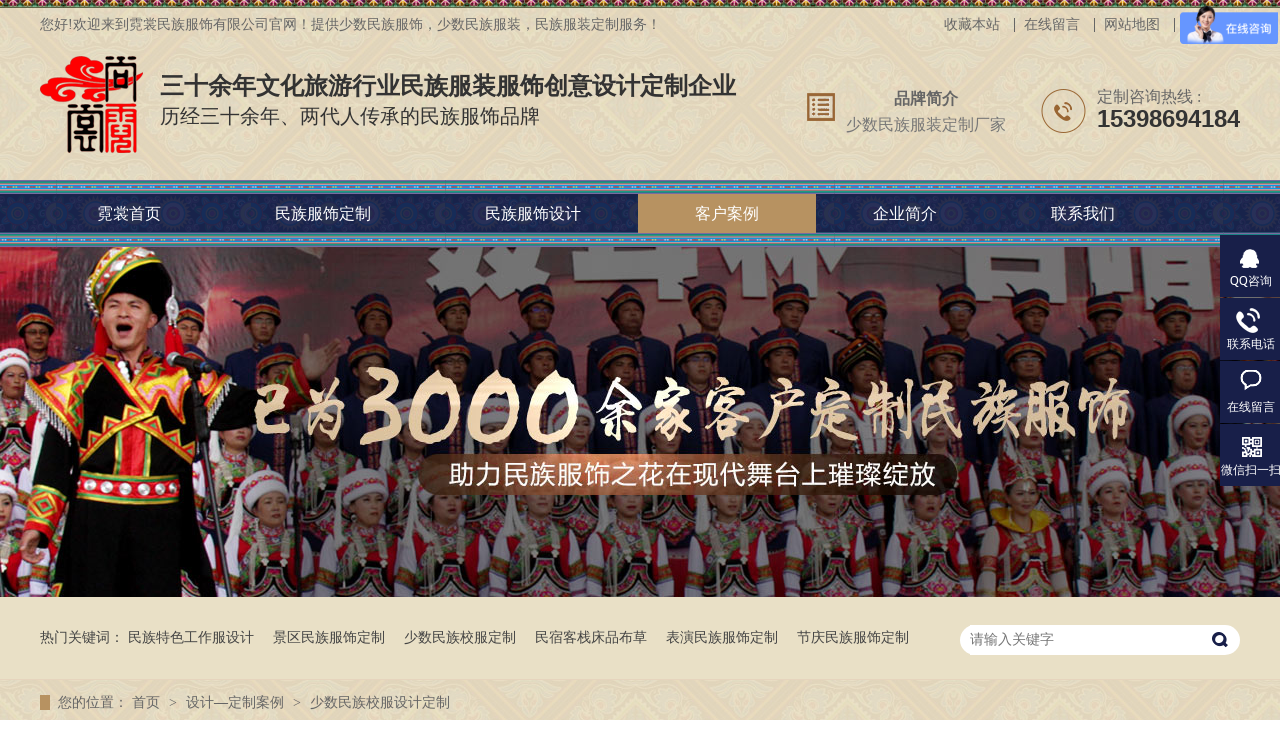

--- FILE ---
content_type: text/html
request_url: http://www.nsmzfs.com/article_zyhmzf.html
body_size: 6523
content:
<!DOCTYPE html><html lang="zh"><head data-base="/">
<meta http-equiv="Cache-Control" content="no-transform">
<meta http-equiv="Cache-Control" content="no-siteapp"> 
  <meta charset="UTF-8"> 
  <meta http-equiv="X-UA-Compatible" content="IE=edge"> 
  <meta name="renderer" content="webkit"> 
  <meta http-equiv="pragma" content="no-cache">
 <meta http-equiv="cache-control" content="no-cache,must-revalidate">
 <meta http-equiv="expires" content="Wed, 26 Feb 1997 08:21:57 GMT">
 <meta http-equiv="expires" content="0">
 <meta name="applicable-device" content="pc">
<title>民族校服订做厂家-少数民族校服设计定制</title>
<meta name="keywords" content="民族校服订做厂家,云南民族校服厂家,民族幼儿园园服,少数民族校服,民族学校校服订做">
<meta name="description" content="霓裳民族服饰拥有26年以上的民族服饰行业定制经验，对少数民族服饰文化内涵理解深入透彻，理解各少数民族服饰的文化精髓和着衣传统，运用创意设计和独特的工艺手段推动中国校服文化的多元化发展，推动少数民族服饰文化向中小学、幼儿园校服转化，开创民族特色校服新局面。"><meta name="mobile-agent" content="format=html5;url=http://m.nsmzfs.com/article_zyhmzf.html"><meta name="mobile-agent" content="format=xhtml;url=http://m.nsmzfs.com/article_zyhmzf.html">
<link rel="alternate" media="only screen and (max-width:640px)" href="http://m.nsmzfs.com/article_zyhmzf.html">
<script src="http://www.nsmzfs.com/js/uaredirect.js" type="text/javascript"></script>
<script type="text/javascript">uaredirect("http://m.nsmzfs.com/article_zyhmzf.html");</script>
<link rel="canonical" href="http://www.nsmzfs.com/article_zyhmzf.html"> 
  <link href="http://www.nsmzfs.com/css/reset.css" rel="stylesheet"> 
  <script src="http://www.nsmzfs.com/js/nsw.pc.min.js"></script> 
  <link href="http://www.nsmzfs.com/5bce7dd6e4b09f45505567bc.css" rel="stylesheet">
  <script> 
var _hmt = _hmt || []; (function() { var hm = document.createElement("script"); hm.src="https://hm.baidu.com/hm.js?571b6383aa36a89db3f47f268a68b736"; var s = document.getElementsByTagName("script")[0]; s.parentNode.insertBefore(hm, s); })();
 </script> 
  <meta name="baidu-site-verification" content="code-L36Go1Yc24">
  
 </head><body class="body-color"> 
  <div> 
 <div class="header"> 
  <div class="content"> 
   <div class="welcome">
     您好!欢迎来到霓裳民族服饰有限公司官网！提供少数民族服饰，少数民族服装，民族服装定制服务！ 
    <span> <a href="javascript:void(0);" onclick="addFavorite2()" rel="sidebar" title="收藏本站">收藏本站</a> <a href="http://www.nsmzfs.com/Tools/leaveword.html" title="在线留言">在线留言</a> <a href="http://www.nsmzfs.com/sitemap.html" target="_blank">网站地图</a> <a href="http://www.nsmzfs.com/helps/lxfs.html" title="联系我们">联系我们</a> </span> 
   </div> 
   <div class="h_con"> 
    <h1 class="logo fl wow fadeInLeft"><a href="http://www.nsmzfs.com/" title="霓裳民族服饰"><img alt="霓裳民族服饰" src="http://www.nsmzfs.com/resource/images/78f20549b3ee44ad9970f731c71818f1_5.png" title="霓裳民族服饰"></a></h1> 
    <div class="slogan wow fadeInLeft"> 
     <em>三十余年文化旅游行业民族服装服饰创意设计定制企业</em> 
     <span>历经三十余年、两代人传承的民族服饰品牌</span> 
    </div> 
    <div class="contact wow fadeInRight"> 
     <!--<p><span>定制咨询热线 :</span><em>${enterprise.phone400}</em></p> --> 
     <p><span>定制咨询热线 :</span><em>15398694184</em></p> 
    </div> 
    <div style="float:right;text-align:center;margin-top:50px;font-size:16px;"> 
     <div style="display:inline-block;float:left;"> 
      <img alt="民族服装" src="http://www.nsmzfs.com/resource/images/edc587d7a7d4464f886e1d33394d180e_2.png" title="民族服装" width="30px"> 
     </div> 
     <p style="color: #777;line-height: 13px;margin-bottom: 0;margin-left:40px;"><span style="  display: block;font-weight: bold;color: #000; margin-bottom: 13px;line-height: 13px;"><a href="/helps/gsjs.html" title="联系我们">品牌简介</a></span> 少数民族服装定制厂家</p> 
    </div> 
   </div> 
   <div class="menu"> 
    <ul> 
      
      <li class="cur"> <a href="http://www.nsmzfs.com/" title="霓裳首页"> 霓裳首页</a></li> 
      
      <li> <a href="http://www.nsmzfs.com/helps/mzfsdz.html" title="民族服饰定制"> 民族服饰定制</a></li> 
      
      <li> <a href="http://www.nsmzfs.com/product_mzfssx.html" title="民族服饰设计"> 民族服饰设计</a></li> 
      
      <li> <a href="http://www.nsmzfs.com/article_dzal.html" title="客户案例"> 客户案例</a></li> 
      
      <li> <a href="http://www.nsmzfs.com/helps/gsjs.html" title="企业简介"> 企业简介</a></li> 
      
      <li> <a href="/helps/lxfs.html" title="联系我们"> 联系我们</a></li> 
      
    </ul> 
   </div> 
  </div> 
 </div> 
  
  
</div> 
  <div> 
 <div class="ty-banner-1"> 
   
   <a href="http://www.nsmzfs.com/article_xwzx.html" title="霓裳民族服饰 已为3000余家客户定制民族服饰"> <img alt="霓裳民族服饰 已为3000余家客户定制民族服饰" src="http://www.nsmzfs.com/resource/images/933d22811c2d40d687ae9214a029aa63_4.jpg" title="霓裳民族服饰 已为3000余家客户定制民族服饰"> </a> 
    
   
   
   
 </div> 
</div> 
  <div class="p1-search-1 b"> 
 <div class="blk-main"> 
  <div class="blk-md blk"> 
   <div class="p1-search-1-inp fr"> 
    <input class="p1-search-1-inp1" id="key" placeholder="请输入关键字" type="text"> 
    <input class="p1-search-1-inp2" onclick="searchInfo();" type="button"> 
   </div> 
   <p> 热门关键词： 
     
     <a href="http://www.nsmzfs.com/help_sjtd.html" onclick="searchLink(this);" title="民族特色工作服设计">民族特色工作服设计</a> 
     
     
     <a href="http://www.nsmzfs.com/article_ystmzf.html" onclick="searchLink(this);" title="景区民族服饰定制">景区民族服饰定制</a> 
     
     
     <a href="http://www.nsmzfs.com/article_zyhmzf.html" onclick="searchLink(this);" title="少数民族校服定制">少数民族校服定制</a> 
     
     
     <a href="http://www.nsmzfs.com/article_jdmscs.html" onclick="searchLink(this);" title="民宿客栈床品布草">民宿客栈床品布草</a> 
     
     
     <a href="http://www.nsmzfs.com/article_ycmzfs.html" onclick="searchLink(this);" title="表演民族服饰定制">表演民族服饰定制</a> 
     
     
     <a href="http://www.nsmzfs.com/article_jrmzfs.html" onclick="searchLink(this);" title="节庆民族服饰定制">节庆民族服饰定制</a> 
     
     
     <a href="http://www.nsmzfs.com/article_mzjqjn.html" onclick="searchLink(this);" title="民族特色工作服">民族特色工作服</a> 
     
     
     <a href="http://www.nsmzfs.com/article_ystmzf.html" onclick="searchLink(this);" title="景区庆典民族服装">景区庆典民族服装</a> 
     
     
     <a href="http://www.nsmzfs.com/article_ystmzf.html" onclick="searchLink(this);" title="景区舞台民族服装">景区舞台民族服装</a> 
     
     
     <a href="http://www.nsmzfs.com/article_ystmzf.html" onclick="searchLink(this);" title="景区庆典民族服饰">景区庆典民族服饰</a> 
     </p> 
  </div> 
 </div> 
  
 <!-- CSS --> 
  
</div> 
  <div class="blk-main"> 
   <div class="blk plc"> 
 <div class="p12-curmbs-1" navcrumbs=""> 
  <b> 您的位置： </b> 
  <a href="http://www.nsmzfs.com/"> 首页 </a> 
  <span> &gt; </span> 
   
   <i class=""> <a href="http://www.nsmzfs.com/article_dzal.html"> 设计—定制案例 </a> <span> &gt; </span> </i> 
   
   <i class=""> <a href="http://www.nsmzfs.com/article_zyhmzf.html"> 少数民族校服设计定制 </a>  </i> 
   
 </div> 
 <!-- css --> 
  
  
</div> 
   <div class="clear"></div> 
   <div class="blk-xs fl"> 
    <div class="p14-left-nav-1 blk"> 
 <div class="p14-left-nav-1-tit"> 
  <h3> 霓裳服饰资讯中心 </h3> 
 </div> 
 <div class="p14-left-nav-1-nav" navvicefocus1=""> 
   
   <div class="p14-left-nav-1-nav-one"> 
    <h3><a href="http://www.nsmzfs.com/article_dzal.html" title="设计—定制案例"> 设计—定制案例 </a></h3> 
    <dl style="display:none;"> 
     <!-- 2级 --> 
      
      <dt> 
       <a href="http://www.nsmzfs.com/article_ystmzf.html" title="景区民族服饰设计定制"> 景区民族服饰设计定制 </a> 
      </dt> 
       
      
      <dt> 
       <a href="http://www.nsmzfs.com/article_zyhmzf.html" title="少数民族校服设计定制"> 少数民族校服设计定制 </a> 
      </dt> 
       
      
      <dt> 
       <a href="http://www.nsmzfs.com/article_ycmzfs.html" title="表演民族服饰设计定制"> 表演民族服饰设计定制 </a> 
      </dt> 
       
      
      <dt> 
       <a href="http://www.nsmzfs.com/article_jrmzfs.html" title="节庆民族服饰设计定制"> 节庆民族服饰设计定制 </a> 
      </dt> 
       
      
      <dt> 
       <a href="http://www.nsmzfs.com/article_jdmscs.html" title="民宿客栈布草设计订做"> 民宿客栈布草设计订做 </a> 
      </dt> 
       
      
      <dt> 
       <a href="http://www.nsmzfs.com/article_mzjqjn.html" title="民族特色饰品批发"> 民族特色饰品批发 </a> 
      </dt> 
       
      
      <dt> 
       <a href="http://www.nsmzfs.com/article_mztsgz.html" title="民族特色工作服设计定制"> 民族特色工作服设计定制 </a> 
      </dt> 
       
      
    </dl> 
   </div> 
   
   <div class="p14-left-nav-1-nav-one"> 
    <h3><a href="http://www.nsmzfs.com/article_xwzx.html" title="新闻资讯"> 新闻资讯 </a></h3> 
    <dl style="display:none;"> 
     <!-- 2级 --> 
      
      <dt> 
       <a href="http://www.nsmzfs.com/article_gsdt.html" title="公司动态"> 公司动态 </a> 
      </dt> 
      <dd style="display:none;"> 
       <!-- 3级 --> 
        
        <p><a href="http://www.nsmzfs.com/article_mzfscy.html" title="民族服饰创意设计"> 民族服饰创意设计 </a></p> 
        
      </dd> 
      
      <dt> 
       <a href="http://www.nsmzfs.com/article_dzwd.html" title="定制问答"> 定制问答 </a> 
      </dt> 
       
      
    </dl> 
   </div> 
   
 </div> 
 <div class="clear"></div> 
  
  
</div> 
    <div class="contact-z1 blk"> 
 <p> 咨询热线 </p> 
 <span> 186  6910  8076 </span> 
  
</div> 
   </div> 
   <div class="blk-sm fr"> 
    <div class="p15-infolist-1 b"> 
  
 <div class="clear"></div> 
  
</div> 
    <div class="p14-infolist-1"> 
  
 <div class="p14-infolist-1-list"> 
   
   <dl> 
    <dt> 
     <a href="http://www.nsmzfs.com/articles/axgyns.html" target="_blank"><img alt="爱心公益—霓裳民族服饰在行动" src="http://www.nsmzfs.com/resource/images/8031f970c50d4c7296ee3169e583a78c_3.jpg" title="爱心公益—霓裳民族服饰在行动"></a> 
    </dt> 
    <dd> 
     <h4><a href="http://www.nsmzfs.com/articles/axgyns.html" target="_blank" title="爱心公益—霓裳民族服饰在行动"> 爱心公益—霓裳民族服饰在行动 </a></h4> 
     <div class="p14-infolist-1-list-desc">
       爱心公益—霓裳民族服饰在行动2022年六一儿童节前夕由霓裳民族服饰提议，云南省爱心公益服务队组织发起爱心公益活动——民族校服捐赠仪式在云南省楚雄彝族自治州武定县猫街镇五扎甸村委会（交通希望小学）开展六… 
     </div> 
     <div class="p14-infolist-1-list-deta"> 
      <a href="http://www.nsmzfs.com/articles/axgyns.html" target="_blank" title="爱心公益—霓裳民族服饰在行动"> 了解详情 </a> 
     </div> 
    </dd> 
   </dl> 
   
   <dl> 
    <dt> 
     <a href="http://www.nsmzfs.com/articles/dxlsyz.html" target="_blank"><img alt="大小凉山彝族风格校服设计方案" src="http://www.nsmzfs.com/resource/images/4faa01abc9ca44f6b62d146ff693a092_25.jpg" title="大小凉山彝族风格校服设计方案"></a> 
    </dt> 
    <dd> 
     <h4><a href="http://www.nsmzfs.com/articles/dxlsyz.html" target="_blank" title="大小凉山彝族风格校服设计方案"> 大小凉山彝族风格校服设计方案 </a></h4> 
     <div class="p14-infolist-1-list-desc">
       彝族校服的结构首先作为学生校服必须保证它的实用性，在此基础上再来完成色彩和元素的添加。彝族校服民族元素的运用与添加必须运用凉山地区彝族古朴、厚重的色彩与图案元素，设计上需要考虑的是必须达到结构与色彩及… 
     </div> 
     <div class="p14-infolist-1-list-deta"> 
      <a href="http://www.nsmzfs.com/articles/dxlsyz.html" target="_blank" title="大小凉山彝族风格校服设计方案"> 了解详情 </a> 
     </div> 
    </dd> 
   </dl> 
   
   <dl> 
    <dt> 
     <a href="http://www.nsmzfs.com/articles/2020nk.html" target="_blank"><img alt="2020年昆明市禄劝彝族苗族自治县禄劝民族小学校服供应" src="http://www.nsmzfs.com/resource/images/1aa07dbd86234d9a8949666afeab5aa6_74.jpg" title="2020年昆明市禄劝彝族苗族自治县禄劝民族小学校服供应"></a> 
    </dt> 
    <dd> 
     <h4><a href="http://www.nsmzfs.com/articles/2020nk.html" target="_blank" title="2020年昆明市禄劝彝族苗族自治县禄劝民族小学校服供应"> 2020年昆明市禄劝彝族苗族自治县禄劝民族小学校服供应 </a></h4> 
     <div class="p14-infolist-1-list-desc">
       2020年8月，禄劝民族小学告知我司，他们今年新招收了一年级新生以及其他年级转学的新生接近1000人，需要为这批新生制作民族校服。这是自2018年昆明市禄劝彝族苗族自治县禄劝民族小学与昆明霓裳免责服装… 
     </div> 
     <div class="p14-infolist-1-list-deta"> 
      <a href="http://www.nsmzfs.com/articles/2020nk.html" target="_blank" title="2020年昆明市禄劝彝族苗族自治县禄劝民族小学校服供应"> 了解详情 </a> 
     </div> 
    </dd> 
   </dl> 
   
   <dl> 
    <dt> 
     <a href="http://www.nsmzfs.com/articles/lsyeyd.html" target="_blank"><img alt="凉山幼儿园彝族风格幼儿园园服" src="http://www.nsmzfs.com/resource/images/f7a28d39d2f640ea9fc30a70cb68d97e_3.jpg" title="凉山幼儿园彝族风格幼儿园园服"></a> 
    </dt> 
    <dd> 
     <h4><a href="http://www.nsmzfs.com/articles/lsyeyd.html" target="_blank" title="凉山幼儿园彝族风格幼儿园园服"> 凉山幼儿园彝族风格幼儿园园服 </a></h4> 
     <div class="p14-infolist-1-list-desc">
       处于新的时代潮流下，各个地方衍生了形式不一的校园文化，与此同时，如今的校服也是呈现出了各式各态。在多方面的引导因素下，许多的学校已经放弃了沿用之前“运动套装”“宽大肥”类的校服风格。如今，穿上定制民族… 
     </div> 
     <div class="p14-infolist-1-list-deta"> 
      <a href="http://www.nsmzfs.com/articles/lsyeyd.html" target="_blank" title="凉山幼儿园彝族风格幼儿园园服"> 了解详情 </a> 
     </div> 
    </dd> 
   </dl> 
   
   <dl> 
    <dt> 
     <a href="http://www.nsmzfs.com/articles/lqmzxx.html" target="_blank"><img alt="禄劝民族小学定制教师彝族民族风格少数民族服装定制" src="http://www.nsmzfs.com/resource/images/e0de84c480154fb9a9f3368579cf219e_10.jpg" title="禄劝民族小学定制教师彝族民族风格少数民族服装定制"></a> 
    </dt> 
    <dd> 
     <h4><a href="http://www.nsmzfs.com/articles/lqmzxx.html" target="_blank" title="禄劝民族小学定制教师彝族民族风格少数民族服装定制"> 禄劝民族小学定制教师彝族民族风格少数民族服装定制 </a></h4> 
     <div class="p14-infolist-1-list-desc">
       2018年11月，制作完禄劝民族小学学生的民族校服之后，校领导又订购了一批民族风格的教师职业装，这是民族小学文化建设的重要一项，需要我们认真负责完成定制。但是由于11月29号要举办由云南省教育厅主办，… 
     </div> 
     <div class="p14-infolist-1-list-deta"> 
      <a href="http://www.nsmzfs.com/articles/lqmzxx.html" target="_blank" title="禄劝民族小学定制教师彝族民族风格少数民族服装定制"> 了解详情 </a> 
     </div> 
    </dd> 
   </dl> 
   
   <dl> 
    <dt> 
     <a href="http://www.nsmzfs.com/articles/lqssmz5803.html" target="_blank"><img alt="禄劝少数民族小学定制教师彝族民族风格职业服装" src="http://www.nsmzfs.com/resource/images/d604750d842f4c13bf83e2c53833eff0_8.jpg" title="禄劝少数民族小学定制教师彝族民族风格职业服装"></a> 
    </dt> 
    <dd> 
     <h4><a href="http://www.nsmzfs.com/articles/lqssmz5803.html" target="_blank" title="禄劝少数民族小学定制教师彝族民族风格职业服装"> 禄劝少数民族小学定制教师彝族民族风格职业服装 </a></h4> 
     <div class="p14-infolist-1-list-desc">
       2018年11月，制作完禄劝民族小学学生的民族校服之后，校领导又订购了一批民族风格的教师职业装，这是民族小学文化建设的重要一项，需要我们认真负责完成定制。但是由于11月29号要举办由云南省教育厅主办，… 
     </div> 
     <div class="p14-infolist-1-list-deta"> 
      <a href="http://www.nsmzfs.com/articles/lqssmz5803.html" target="_blank" title="禄劝少数民族小学定制教师彝族民族风格职业服装"> 了解详情 </a> 
     </div> 
    </dd> 
   </dl> 
   
 </div> 
 <div class="clear"></div> 
  
</div> 
    <div class="p12-pagination-1 g blk"> 
 <div class="p12-pagination-1-main"> 
  <a class="page_curr">1</a><a href="http://www.nsmzfs.com/article_zyhmzf_0002.html">2</a><a href="http://www.nsmzfs.com/article_zyhmzf_0003.html">3</a><a class="page_next" href="http://www.nsmzfs.com/article_zyhmzf_0002.html">下一页</a><a class="page_last" href="http://www.nsmzfs.com/article_zyhmzf_0004.html">末页</a> 
 </div> 
 <div class="clear"></div> 
</div> 
   </div> 
   <div class="clear"></div> 
  </div> 
  <div class="foot"> 
 <div class="footer content"> 
  <div class="f_menu"> 
    
    <a href="http://www.nsmzfs.com/" title="霓裳首页">霓裳首页</a> 
    
    <a href="http://www.nsmzfs.com/helps/mzfsdz.html" title="少数民族服装设计">少数民族服装设计</a> 
    
    <a href="http://www.nsmzfs.com/product_mzfssx.html" title="少数民族服饰定制">少数民族服饰定制</a> 
    
    <a href="http://www.nsmzfs.com/article_xwal.html" title="案例展示">案例展示</a> 
    
    <a href="http://www.nsmzfs.com/article_xwzx.html" title="霓裳新闻">霓裳新闻</a> 
    
    <a href="http://www.nsmzfs.com/helps/gsjs.html" title="品牌简介">品牌简介</a> 
    
    <a href="http://www.nsmzfs.com/helps/lxfs.html" title="联系我们">联系我们</a> 
    
    <a href="http://www.nsmzfs.com/sitemap.html" target="_blank" title="网站地图">网站地图</a> 
    
    <a href="http://www.nsmzfs.com/sitemap.xml" target="_blank" title="站点地图">站点地图</a> 
    
  </div> 
  <div class="f_con"> 
   <h3><a href="http://www.nsmzfs.com/" target="_blank" title="霓裳民族服饰"><img alt="霓裳民族服饰" src="http://www.nsmzfs.com/resource/images/78f20549b3ee44ad9970f731c71818f1_7.png"></a></h3> 
   <p> <span>联系电话: 15398694184/186  6910  8076</span> <span>QQ： 1344391689 / 248875991 </span> <span>邮箱: 1344391689@qq.com</span> <span>地址: 云南省昆明市环城东路50号昆明理工大学城市学院科技楼A—302号 </span> <span> 霓裳民族服饰有限公司&nbsp;&nbsp; 版权所有备案号:<a href="http://www.beian.miit.gov.cn" rel="nofollow" target="_blank">滇ICP备11006719号</a> <br><i class="tj"><span id="cnzz_stat_icon_1275864724" style="displsy:inline-block">技术支持: 牛商股份&nbsp;&nbsp;<a href="https://www.cnzz.com/stat/website.php?web_id=1275864724" target="_blank" title="站长统计"><img border="0" hspace="0" src="http://icon.cnzz.com/img/pic.gif" vspace="0"></a></span></i> </span> </p> 
   <div class="f_qr"> 
    <img alt="霓裳民族服饰" src="http://www.nsmzfs.com/resource/images/35bcfc7aeb6742d7befab74bb5550d89_2.jpg" title="霓裳民族服饰"> 
    <span>企业联系微信</span> 
    <img alt="微信二维码" src="http://www.nsmzfs.com/resource/images/f97f7dc66ec44375a4b960129f42da74_2.jpg" title="微信二维码"> 
    <span>微信公众号</span> 
   </div> 
  </div> 
  <div class="links"> 
   <a href="http://www.nsmzfs.com/" style="font-size:20px;" target="_blank" title="友情链接">友情链接</a> 
    
    <a href="http://www.mzfz.com.cn" target="_blank" title="少数民族服饰"> 少数民族服饰 </a> 
    
    <a href="http://www.criabuy.com/" target="_blank" title="cria"> cria </a> 
    
  </div> 
 </div> 
</div> 
 
  <div class="client-2"> 
 <ul id="client-2"> 
  <li class="my-kefu-qq"> 
   <div class="my-kefu-main"> 
    <div class="my-kefu-left"> 
     <a class="online-contact-btn" href="http://wpa.qq.com/msgrd?v=3&amp;uin=1344391689&amp;site=qq&amp;menu=yes" qq="" target="_blank"> <i></i> <p> QQ咨询 </p> </a> 
    </div> 
    <div class="my-kefu-right"></div> 
   </div> </li> 
  <li class="my-kefu-tel"> 
   <div class="my-kefu-tel-main"> 
    <div class="my-kefu-left"> 
     <i></i> 
     <p>联系电话 </p> 
    </div> 
    <div class="my-kefu-tel-right" phone400="">186  6910  8076</div> 
   </div> </li> 
  <li class="my-kefu-liuyan"> 
   <div class="my-kefu-main"> 
    <div class="my-kefu-left"> 
     <a href="http://www.nsmzfs.com/Tools/leaveword.html" title="在线留言"> <i></i> <p> 在线留言 </p> </a> 
    </div> 
    <div class="my-kefu-right"></div> 
   </div> </li> 
  <li class="my-kefu-weixin"> 
   <div class="my-kefu-main"> 
    <div class="my-kefu-left"> 
     <i></i> 
     <p> 微信扫一扫 </p> 
    </div> 
    <div class="my-kefu-right"> 
    </div> 
    <div class="my-kefu-weixin-pic"> 
     <img src="http://www.nsmzfs.com/resource/images/f97f7dc66ec44375a4b960129f42da74_2.jpg"> 
    </div> 
   </div> </li> 
  <!--<li class="my-kefu-weibo" th:if="${not #strings.isEmpty(enterprise.xlweibo)}">--> 
  <!--    <div class="my-kefu-main">--> 
  <!--        <div class="my-kefu-left">--> 
  <!--            <a th:href="http://www.nsmzfs.com/${enterprise?enterprise.xlweibo:''}" target="_blank" href="javascript:;"> <i></i>--> 
  <!--                <p> 关注微博 </p>--> 
  <!--            </a>--> 
  <!--        </div>--> 
  <!--        <div class="my-kefu-right">--> 
  <!--        </div>--> 
  <!--    </div>--> 
  <!--</li>--> 
  <li class="my-kefu-ftop"> 
   <div class="my-kefu-main"> 
    <div class="my-kefu-left"> 
     <a href="javascript:;"> <i></i> <p> 返回顶部 </p> </a> 
    </div> 
    <div class="my-kefu-right"> 
    </div> 
   </div> </li> 
 </ul> 
  
  
</div> 
  <script src="http://www.nsmzfs.com/js/public.js"></script> 
  <script src="http://www.nsmzfs.com/5bce7dd6e4b09f45505567bc.js" type="text/javascript"></script>
  <script encrypt-snsid="MzkyNGRlOTRjMjVlNDk1ZTk0NjhiNjQ0Y2QwZmM3MDk=" src="https://sss.nswyun.com/probe/assets/WebChatService.js?v=1649661500469" webchaturl="https://sss.nswyun.com/webChat/index.html"> </script>
 
<script>  var sysBasePath = null ;var projPageData = {};</script><script>(function(){var bp = document.createElement('script');
var curProtocol = window.location.protocol.split(':')[0];
if (curProtocol === 'https')
{ bp.src='https://zz.bdstatic.com/linksubmit/push.js'; }
else
{ bp.src='http://push.zhanzhang.baidu.com/push.js'; }
var s = document.getElementsByTagName("script")[0];
s.parentNode.insertBefore(bp, s);
})();</script><script src="http://www.nsmzfs.com/js/ab77b6ea7f3fbf79.js" type="text/javascript"></script>
<script type="application/ld+json">
{"@content":"https://ziyuan.baidu.com/contexts/cambrian.jsonld","@id":"http://www.nsmzfs.com/article_zyhmzf.html","appid":"","title":"民族校服订做厂家-少数民族校服设计定制","images":[],"description":"","pubDate":"2018-10-24T10:38:00","upDate":"2024-03-31T00:49:46","lrDate":"2018-10-24T10:38"}
</script></body></html>

--- FILE ---
content_type: text/css
request_url: http://www.nsmzfs.com/5bce7dd6e4b09f45505567bc.css
body_size: 3007
content:

 body { font-family: "微软雅黑"; background:url(images/bg.jpg) repeat !important;}
          .content { width: 1200px; margin: 0 auto; }
            .header { height: 247px; background: url(images/h_bg.png) center top; }
            .header .welcome { padding-top: 8px;}
            .header .welcome, .header .welcome a { height: 34px; line-height: 34px; font-size: 14px; color: #666;}
            .header .welcome span { float: right; }
            .header .welcome span a { position: relative; display: inline-block; padding-left: 10px; margin-left: 10px; }
            .header .welcome span a:before { position: absolute; content: ""; width: 1px; height: 14px; background: #666; left: 0; top: 10px; }
            .header .welcome span a:first-child:before { display: none; }
            .header .h_con { height: 138px; overflow: hidden;width:1200px; }
            .header .h_con .logo { float: left; padding-top: 14px; }
            .header .h_con .logo img { width: 103px; }
            .header .h_con .slogan { float: left; margin-left: 17px;  }
            .header .h_con .slogan em {font-style: normal;  font-size: 24px; color: #333; line-height: 100%; display: block; font-weight: bold; margin-top: 32px;}
            .header .h_con .slogan span {font-style: normal; font-size: 20px; color: #333; line-height: 20px; padding-top: 8px; display: block; }
            .header .h_con .contact { float: right; margin-top: 45px;   }
            .header .h_con .contact p{background: url(images/h_tel.png) no-repeat left center;padding-left: 56px; margin-left: 35px;float: left;}
            .header .h_con .contact span { display: block; font-size: 16px; color: #666; line-height: 20px; }
            .header .h_con .contact em { font-style: normal; display: inline-block; font-size: 24px; color: #333; font-family: "Helvetica"; font-weight: bold; line-height: 24px; }
            .header .menu ul { overflow: hidden; }
            .header .menu li { position: relative; float: left; padding-top: 14px;}
            .header .menu li a { display: block; padding: 0 57px; font-size: 16px; color: #fff; text-align: center; line-height: 39px; }
            .header .menu li:hover a,.header .menu li.cur a{ background: #B79261;}
        

        .ty-banner-1 {
            overflow: hidden;
            line-height: 0;
            text-align:center;
        }
        .ty-banner-1 img{
            visibility: hidden;
        }
        .ty-banner-1 img.show{
            visibility: visible;
        }
    

        .p1-search-1 {
           background: #e9e0c6;
    height: 82px;
    border-bottom: 1px solid #e6d4bd;
    overflow: hidden;
    font-size: 14px;
        }
        
        .p1-search-1 p {
            color: #444;
            line-height: 82px;
        }
        
        .p1-search-1 a {
            color: #444;
            display: inline-block;
            margin-right: 15px;
        }
        
        .p1-search-1-inp {
            width: 270px;
            height: 30px;
            border-radius: 20px;
            background: #fff;
            padding-left: 10px;
            margin-top: 28px;
        }
        
        .p1-search-1-inp input {
            border: 0;
        }
        
        .p1-search-1-inp1 {
            width: 224px;
            height: 30px;
            line-height: 30px;
            color: #a9a9a9;
            float: left;
        }
        
        .p1-search-1-inp2 {
            width: 30px;
            height: 30px;
            background: url(images/VISkins-p1.png) no-repeat -258px -936px;
            float: right;
            cursor: pointer;
        }
    

        .p12-curmbs-1 {
            font-size: 14px;
            border-bottom: 1px dashed #dcdcdc;
        }
        .p12-curblock{
            display: none;
        }
        .p12-curmbs-1 b {
            border-left: 10px solid #b79261;
            font-weight: normal;
            padding-left: 8px;
        } 
        .p12-curmbs-1 i {
            font-style: normal;
        }
        
        .p12-curmbs-1 span {
            font-family: '宋体';
            padding: 0 5px;
            height: 46px;
            line-height: 46px;
        }
    

        
        .p14-left-nav-1-tit {
            background: #181f49;
            height: 80px;                            
        }
        
        .p14-left-nav-1-tit h3 {
            height: 75px;
            font-size: 24px; 
            font-weight: normal;
            line-height: 75px;
            color: #fff;
            border-bottom: 1px solid #fff;
            text-align: center;
            
        }
        .p14-left-nav-1-tit h3 span{font-size: 14px; text-transform: uppercase;}
         
        
        .p14-left-nav-1-nav-one h3 {
            height: 50px;
            line-height: 50px; 
            background:url(images/p14-icon5.png) no-repeat right center #ececeb; 
            margin-bottom: 2px;
            overflow: hidden;
        }
        
        .p14-left-nav-1-nav-one h3 a {
            display: block; 
            font-size: 18px;
            font-weight: normal;
            margin-right: 40px;
            margin-left: 38px; 
            color: #666;
        }
        
        .p14-left-nav-1-nav-one h3.sidenavcur,.p14-left-nav-1-nav-one h3:hover{
            background: url(images/p14-icon2.png) no-repeat right center #181f49; 
        }  
        .p14-left-nav-1-nav-one h3.sidenavcur a,.p14-left-nav-1-nav-one h3:hover a{
            color: #fff
        }
        
        .p14-left-nav-1-nav dl{
            padding: 2px 0 4px;
        }
        .p14-left-nav-1-nav dt {
            height: 50px;
            font-size: 16px;
            line-height: 50px;
            padding-left: 54px;
            padding-right: 40px; 
            margin-bottom: 1px;
            background:#ececec;
            position: relative;
            overflow: hidden;	
            
        }
        .p14-left-nav-1-nav dt:after{      
        	content: "";
        	width: 8px;
        	height: 8px;              	
        	border: 2px solid #b8b8b8;
        	border-style: solid solid none none;
        	position: absolute; 
        	top: 50%;
        	right: 32px;
        	margin-top: -4px;
        	-webkit-transform: rotate(45deg);
        	-moz-transform: rotate(45deg);
        	-ms-transform: rotate(45deg);
        	-o-transform: rotate(45deg);
        	transform: rotate(45deg);
        }
        
        .p14-left-nav-1-nav dt.sidenavcur:after,.p14-left-nav-1-nav dt:hover:after {
                    	border-color:#181f49;  
        }
        .p14-left-nav-1-nav dt.sidenavcur a,.p14-left-nav-1-nav dt:hover a{color: #181f49; }
        
        .p14-left-nav-1-nav dd{
            border: 1px solid #ececec;                             
            border-bottom:0;     
        }
        .p14-left-nav-1-nav p {
            height: 50px;
            font-size: 14px;
            line-height: 50px;
            padding-left: 72px;
            padding-right: 40px; 
            border-bottom: 1px solid #ececec; 
            background: #fff;
            position: relative;
            overflow: hidden;
        }
          
                          
        /*.p14-left-nav-1-nav p:after{content: ""; width: 3px; height: 3px; border-radius: 100%;background: #666; position: absolute; left: 58px; top: 50%;}*/
        
       
        .p14-left-nav-1-nav p.sidenavcur a,.p14-left-nav-1-nav p:hover a{color:#181f49;} 
         
        .p14-left-nav-1-nav p.sidenavcur:after ,.p14-left-nav-1-nav p:hover:after  {background: #b79261; } 
        
        .p14-left-nav-1-nav a {
            display: block;
            overflow: hidden;
            text-overflow: ellipsis;
            white-space: nowrap;
        }

    

        .contact-z1 {
            height: 140px;
            background: url("images/contact-z1.jpg") no-repeat;
            color: #333;
            margin-bottom: 30px;
        }
        
        .contact-z1 p {
            font-size: 20px;
            height: 30px;
            line-height: 30px;
            padding: 37px 0 0 95px; 
            background: url(images/contact-z1_tel.png) no-repeat 74px 44px;
        }
        
        .contact-z1 span {
            display: block;
            height: 30px;
            font-weight: bold;
            font-size: 18px;
            line-height: 30px; 
            padding-left: 73px;
        }
    

        .p15-infolist-1-t1 {
            padding: 35px 49px 0px 21px;
            background: #fff;
            border-bottom: 1px dashed #cacaca;
            margin-bottom: 20px;
            height: 164px;
        }
        
        .p15-infolist-1-t1 dt {
            position: relative;
            height: 30px;
            font-size: 18px;
            line-height: 30px;
            margin-bottom: 8px;
            padding-left: 68px;
        }
        .p15-infolist-1-t1 dt a{
            display: block;
            color:#333;
            overflow: hidden;
            text-overflow: ellipsis;
            white-space: nowrap;
        }
        
        .p15-infolist-1-t1 dt span {
            display: block;
            width: 60px;
            height: 30px;
            font-size: 18px;
            line-height: 30px;
            text-align: center;
            color: #fff;
            position: absolute;
            top: 0;
            left: -0px;
            background: #181f49;
        }
        .p15-infolist-1-t1-desc {
            height: 72px;
            line-height: 24px;
            margin-bottom: 5px;
            overflow: hidden; 
            padding-left: 68px;
        }
        
        .p15-infolist-1-t1-deta {
            width: 60px;
            float: right;
            padding-left: 20px;
            background: url(images/p14-icon21.png) no-repeat left center;
        }
        
        .p15-infolist-1-t1-deta a {
            display: block;
            color:  #181f49;
        }
        
    

        .p14-infolist-1-list dl {
            border: 1px solid #dedede;
            margin-bottom: 15px;
            padding: 22px 50px 22px 22px;
            background: #fff;
            overflow: hidden;
        }
        
        .p14-infolist-1-list dt {
            width: 29.5%;
            float: left;
            margin-right: 5.8%;
        }
        
        .p14-infolist-1-list dt img {
            width:100%; 
            display: block;
        }
        
        .p14-infolist-1-list dd h4 {
            height: 40px;
            font-weight: normal;
            font-size:18px;
            color: #154c64;
            line-height: 40px;
            margin-bottom: 5px;
            overflow: hidden;
        }
        
        .p14-infolist-1-list h4 a {
            display: block;
            height: 40px;
            color: #4b4a4a;
            overflow: hidden;
            text-overflow: ellipsis;
            white-space: nowrap;
        }
        .p14-infolist-1-list dl:hover{border:1px solid #181f49;}
        .p14-infolist-1-list dl:hover h4 a {
            color: #181f49;
        }
        
        .p14-infolist-1-list-desc {
            max-height: 72px;
            font-size: 14px;
            line-height: 24px;
            color: #797979;
            margin-bottom: 28px;
            overflow: hidden;
        }
        
        .p14-infolist-1-list-deta {
            width: 90px;
            height: 30px;
            line-height: 30px;
            text-align: center;
            display: block;
            float: right;
            background: #b6b6b6;
            color: #fff;
        }
        .p14-infolist-1-list-deta a{color:#fff;}
        
        .p14-infolist-1-list dl:hover .p14-infolist-1-list-deta {
            background: #181f49;
            border-color: #181f49;
        }
        
        .p14-infolist-1-list dl:hover .p14-infolist-1-list-deta a {
            color: #fff;
        }
    

        /*底部*/
        
        .foot i {
            font-style: normal;
        }
        
        .foot {
            background: url(images/f_bg.jpg) no-repeat center top;
            height: 480px;
        }
        
        .f_menu {
            border-bottom: 1px solid rgba(255, 255, 255, .3);
        }
        
        .f_menu a {
            display: inline-block;
            font-size: 16px;
            line-height: 100%;
            padding: 46px 0 39px 0;
            padding-left: 55px;
            color: #fff;
        }
        
        .f_menu a:first-child {
            padding-left: 0;
        }
        
        .f_menu a:hover {
            font-weight: bold;
        }
        
        .f_con {
            padding-top: 60px;
            height: 195px;
            overflow: hidden;
        }
        
        .f_con h3 {
            float: left;
            margin-right: 29px;
            margin-bottom: 79px;
        }
        
        .f_con h3 img {
            width: 116px;
        }
        
        .f_con p {
            float: left;
            color: rgba(255, 255, 255, .5);
            line-height: 30px;
            margin-top: -11px;
        }
        
        .f_con p span {
            display: block;
        }
        
        .f_qr {
            float: right;
            width: 360px;
            height: 125px;
            box-sizing: border-box;
            margin-top: -12px;
        }
        
        .f_qr img {
            float: left;
            width: 125px;
            height: 125px;
            display: block;
            margin-left: 15px;
        }
        
        .f_qr span {
            float: left;
            display: block;
            font-size: 14px;
            line-height: 100%;
            text-align: center;
            color: #fff;
            width: 40px;
            height: 125px;
            padding: 13px;
            background: #464C6D;
            box-sizing: border-box;
        }
        
        .f_qr span:last-child {
            padding-top: 28px;
        }
        
        .f_info {
            color: rgba(255, 255, 255, .3);
            line-height: 100%;
            margin-left: 144px;
        }
        
        .f_info span {
            padding: 0 21px;
        }
        
        .f_info i {
            padding-left: 21px;
            float: right;
        }
        
        .links {
            margin-top: 50px;
            margin-left: 145px;
        }
        
        .links a {
            display: block;
            float: left;
            color: rgba(255, 255, 255, .3);
            line-height: 100%;
            padding: 28px 0 28px 80px;
        }
        
        .links a:first-child {
            padding-left: 0;
        }
        
        .links a:hover {
            font-weight: bold;
        }
    

        .client-2 {
            position: fixed;
            right: -170px;
            top: 50%;
            z-index: 900;
        }
        
        .client-2 li a {
            text-decoration: none;
        }
        .client-2 li {
            margin-top: 1px;
            clear: both;
            height: 62px;
            position: relative;
        }
        
        .client-2 li i {
            background: url(images/fx.png) no-repeat;
            display: block;
            width: 30px;
            height: 27px;
            margin: 0px auto;
            text-align: center;
        }
        
        .client-2 li p {
            height: 20px;
            font-size: 12px;
            line-height: 20px;
            overflow: hidden;
            text-align: center;
            color: #fff;
        }
        
        .client-2 .my-kefu-qq i {
            background-position: 4px 5px;
        }
        
        .client-2 .my-kefu-tel i {
            background-position: 0 -21px;
        }
        
        .client-2 .my-kefu-liuyan i {
            background-position: 4px -53px;
        }
        
        .client-2 .my-kefu-weixin i {
            background-position: -34px 4px;
        }
        
        .client-2 .my-kefu-weibo i {
            background-position: -30px -22px;
        }
        
        .client-2 .my-kefu-ftop {
            display: none;
        }
        
        .client-2 .my-kefu-ftop i {
               width: 33px;
    height: 31px;
    background-position: -23px -47px;
    background-size: 52px 82px;
        }
        .client-2 .my-kefu-ftop .my-kefu-main{
            padding-top: 6px;
        }
        
        .client-2 .my-kefu-left {
            float: left;
            width: 62px;
            height: 47px;
            position: relative;
        }
        
        .client-2 .my-kefu-tel-right {
            font-size: 16px;
            color: #fff;
            float: left;
            height: 24px;
            line-height: 22px;
            padding: 0 15px;
            border-left: 1px solid #fff;
            margin-top: 14px;
        }
        
        .client-2 .my-kefu-right {
            width: 20px;
        }
        
        .client-2 .my-kefu-tel-main {
            background: #181f49;
            color: #fff;
            height: 53px;
            width: 230px;
            padding:9px 0 0;
            float: left;
        }
        
        .client-2 .my-kefu-main {
            background: #181f49;
            width: 97px;
            height: 53px;
            position: relative;
            padding:9px 0 0;
            float: left;
        }
        
        .client-2 .my-kefu-weixin-pic {
            position: absolute;
            left: -130px;
            top: -24px;
            display: none;
            z-index: 333;
        }
        
        .my-kefu-weixin-pic img {
            width: 115px;
            height: 115px;
        }
    


--- FILE ---
content_type: text/javascript; charset=utf-8
request_url: https://goutong.baidu.com/site/846/571b6383aa36a89db3f47f268a68b736/b.js?siteId=13014926
body_size: 6421
content:
!function(){"use strict";!function(){var e={styleConfig:{"styleVersion":"1","inviteBox":{"btnBgColor":"#6696FF","startPage":1,"autoDuration":0,"cpyInfo":"","isShowText":1,"skinType":1,"buttonType":1,"inviteTypeData":{"0":{"width":400,"height":175},"1":{"width":340,"height":160},"2":{"width":400,"height":282},"3":{"width":400,"height":282}},"autoInvite":0,"stayTime":30,"closeTime":10,"inviteWinPos":0,"welcome":"民族服装服饰设计+定制","needVerifyCode":1,"btnBgColorType":0,"skinIndex":0,"customerStyle":{"acceptFontColor":"#b10606","backImg":"https://su.bcebos.com/v1/biz-crm-aff-im/biz-crm-aff-im/generic/system/style/image/9342aecfe35e4660be6880c95aa95dc7.jpg?authorization=bce-auth-v1%2F0a3fcab923c6474ea5dc6cb9d1fd53b9%2F2022-08-23T15%3A35%3A38Z%2F-1%2F%2Fe60a2cc1a6b6ccfca8729ed21cf77305e6ab1de011509800583938a7123c39bc","backImgNginxAddr":"https://sgoutong.baidu.com/static/style/images/0daceeffd4af43e3b085c90d5fa5c5f8.jpg","acceptBgColor":"#00ff24","inviteBackImg":"https://aff-im.bj.bcebos.com/r/image/invite-back-img.png","confirmBtnText":"在线咨询","marginTop":0,"buttonPosition":"center","marginLeft":0},"defaultStyle":0,"likeCrm":0,"skinName":"自定义皮肤","autoHide":1,"reInvite":1,"sendButton":{"bgColor":"#bfecff","fontColor":"#1980df"},"inviteHeadImg":"","license":"000","isOpenAutoDirectCom":0,"fontPosition":"center","isCustomerStyle":0,"position":"middle","inviteInterval":180,"inviteWinType":0,"tradeId":0,"fontColor":"#333333"},"aiSupportQuestion":false,"webimConfig":{"isShowIntelWelLan":0,"skinIndex":0,"autoDuration":0,"customerColor":"#6696FF","themeType":0,"license":"000","isOpenAutoDirectCom":0,"generalRecommend":1,"isShowCloseBtn":1,"skinType":1,"isOpenKeepCom":1,"autoPopupMsg":0,"position":"right-bottom","needVerifyCode":1,"waitVisitStayTime":6,"searchTermRecommend":1},"noteBoard":{"btnBgColor":"#6696FF","skinIndex":6,"autoDuration":0,"likeCrm":1,"displayCompany":1,"customerColor":"#00aef3","cpyInfo":"霓裳民族服饰0871—63379195","skinName":"初阳绽放","displayLxb":1,"isOpenAutoDirectCom":0,"skinType":1,"position":"left-bottom","itemsExt":[{"question":"其他联系方式","subItems":["微信","QQ"],"name":"item1","required":1,"isShow":0},{"question":"微信","name":"item0","required":0,"isShow":0},{"question":"邮箱","name":"item2","required":1,"isShow":1},{"question":"地址","name":"item3","required":0,"isShow":1}],"items":[{"name":"content","required":1,"isShow":1},{"name":"visitorName","required":0,"isShow":1},{"name":"visitorPhone","required":1,"isShow":1}],"cpyTel":"0871—63379195","needVerifyCode":1,"tradeId":0,"btnBgColorType":0,"isAlwaysDisplay":2},"blackWhiteList":{"siteBlackWhiteList":[],"type":-1},"isWebim":1,"pageId":0,"seekIcon":{"barrageIconColor":"#9861E6","barrageIssue":["可以介绍下你们的产品么？","你们是怎么收费的呢？","现在有优惠活动么？"],"displayLxb":1,"cpyInfo":"","skinType":1,"isFixedPosition":1,"iconType":0,"pcGroupiconColor":"#6696FF","height":19,"customerStyle":{"backImg":""},"skinIndex":5,"likeCrm":0,"skinName":"商务客服","groups":[{"groupName":"示例分组1","groupId":533979}],"barrageColor":0,"marginLeft":0,"autoConsult":1,"barrageSwitch":true,"isCustomerStyle":0,"width":30,"groupStyle":{"bgColor":"#ffffff","buttonColor":"#d6f3ff","fontColor":"#008edf"},"pcGroupiconType":0,"position":"right-top","barrageIconColorType":0,"marginTop":0,"tradeId":0},"digitalHumanSetting":{"perid":"4146","gender":0,"demo":{"image":"https://aff-im.cdn.bcebos.com/onlineEnv/r/image/digitalman/digital-woman-demo-webim.png"},"headImage":"https://aff-im.cdn.bcebos.com/onlineEnv/r/image/digitalman/digital-woman-demo.jpg","name":"温柔姐姐","audition":"https://aff-im.cdn.bcebos.com/onlineEnv/r/audio/digitalman/woman.mp3","comment":"以亲切温柔的形象来接待访客，让用户感受到温暖和关怀；","data":{"welcome":{"gif":"https://aff-im.cdn.bcebos.com/onlineEnv/r/image/digitalman/digital-woman-welcome.gif"},"contact":{"gif":"https://aff-im.cdn.bcebos.com/onlineEnv/r/image/digitalman/digital-woman-contact.gif"},"warmLanguage":{"gif":""},"other":{"gif":""}}}},siteConfig:{"eid":"25664312","queuing":"<p><span style=\"font-family: 微软雅黑;\">抱歉！让您久等了，如没有及时回复您，请留下您的联系方式，稍后会安排服务人员及时以您联系！</span></p>","isOpenOfflineChat":1,"authToken":"bridge","isWebim":1,"imVersion":"im_server","platform":0,"isGray":"false","vstProto":1,"bcpAiAgentEnable":"0","webimConfig":{"isShowIntelWelLan":0,"skinIndex":0,"autoDuration":0,"customerColor":"#6696FF","themeType":0,"license":"000","isOpenAutoDirectCom":0,"generalRecommend":1,"isShowCloseBtn":1,"skinType":1,"isOpenKeepCom":1,"autoPopupMsg":0,"position":"right-bottom","needVerifyCode":1,"waitVisitStayTime":6,"searchTermRecommend":1},"isOpenRobot":0,"startTime":1768918572319,"authType":4,"prologue":"<p>尊敬的访客：您好！</p><p>&nbsp; &nbsp; &nbsp; &nbsp;欢迎来到霓裳民族服饰公司网站，<span style=\"font-size: 14px;\">&nbsp;我们在这里等您多时了</span></p><p><span style=\"font-size: 14px;\">&nbsp; &nbsp; &nbsp; &nbsp;您来到的是一家经营三十余年民族服装服饰 创意设计、生产制造、销售服务历史的企业。</span></p><p>&nbsp; &nbsp; &nbsp; &nbsp;相信您一定希望得到是独特的创意设计和优质的产品定制需求以及满意的售后服务。</p><p>&nbsp; &nbsp; &nbsp; &nbsp; &nbsp; &nbsp; &nbsp; &nbsp; &nbsp; &nbsp; &nbsp; &nbsp; &nbsp; &nbsp; &nbsp; &nbsp; &nbsp; &nbsp; &nbsp;确信霓裳民族服饰有这个能力帮您达成心愿</p>","isPreonline":0,"isOpenSmartReply":1,"isCsOnline":0,"siteToken":"571b6383aa36a89db3f47f268a68b736","userId":"25664312","route":"1","csrfToken":"1f7c8a03f64d4cddb5e3a2825e5e60f9","ymgWhitelist":true,"likeVersion":"generic","newWebIm":1,"siteId":"13014926","online":"false","bid":"","webRoot":"https://affimvip.baidu.com/cps5/","isSmallFlow":0,"userCommonSwitch":{"isOpenTelCall":false,"isOpenCallDialog":false,"isOpenStateOfRead":true,"isOpenVisitorLeavingClue":true,"isOpenVoiceMsg":true,"isOpenVoiceCom":true}}};Object.freeze(e),window.affImConfig=e;var i=document.createElement("script"); i.src="https://aff-im.cdn.bcebos.com/onlineEnv/imsdk/1735891798/affim.js",i.setAttribute("charset","UTF-8");var o=document.getElementsByTagName("head")[0]||document.body;o.insertBefore(i,o.firstElement||null)}()}();